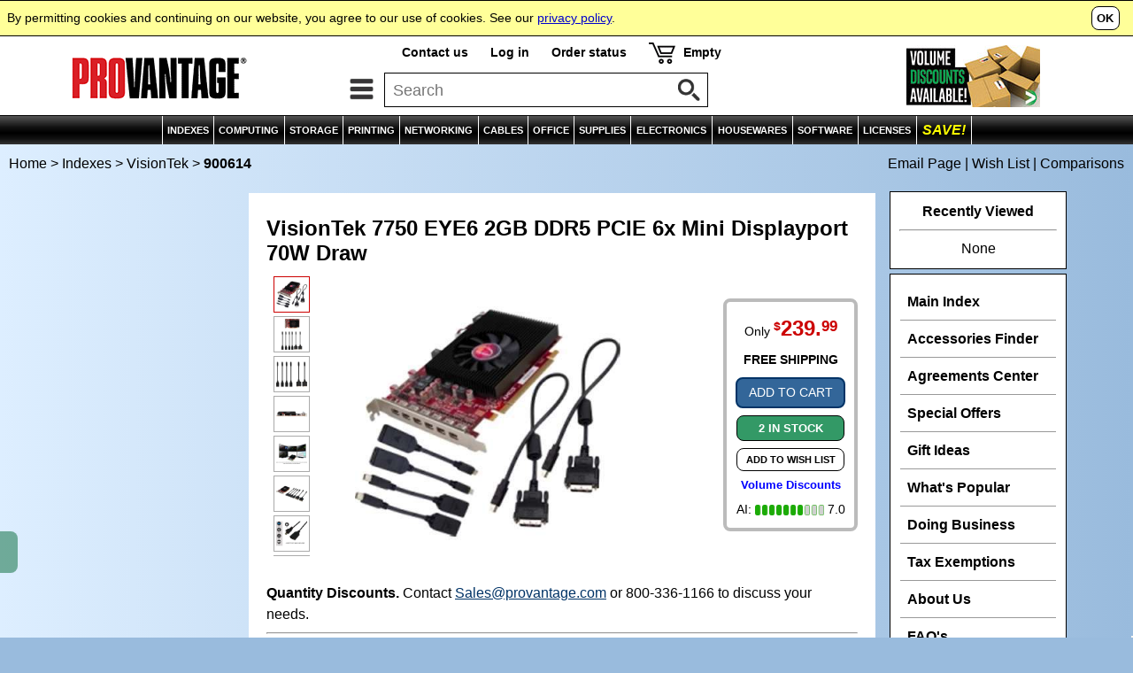

--- FILE ---
content_type: text/html
request_url: https://www.provantage.com/visiontek-900614~7VSTV0HF.htm
body_size: 9307
content:
                                                                                                   

<!DOCTYPE html>
<html id=HTML>
<head>
<script async src="https://www.googletagmanager.com/gtag/js?id=G-35CJZD0SSP"></script>
<script>
window.dataLayer = window.dataLayer || [];
function gtag(){dataLayer.push(arguments);}
gtag('js',new Date());
gtag('config','G-35CJZD0SSP');
</script>
<meta charset="utf-8">
<meta name="viewport" content="width=device-width, initial-scale=1, minimum-scale=1">
<title>PROVANTAGE: VisionTek 900614 7750 EYE6 2GB DDR5 PCIE 6x Mini Displayport 70W Draw</title>
<meta name="description" content="Get Fast Service & Low Prices on 900614 VisionTek 7750 EYE6 2GB DDR5 PCIE 6x Mini Displayport 70W Draw and Much More at PROVANTAGE.">
<meta http-equiv="content-language" content="en">
<meta http-equiv="content-type" content="text/html;charset=UTF-8">
<meta name="keywords" content="900614 rg0013 173c2v 900614ca a952340 im1rg0013 n82e16814129274 g5002944 a6945752 graphi">
<link rel="stylesheet" type="text/css" href="/-moa7j.css">
<link rel="dns-prefetch" href="//medals.bizrate.com">
<link rel="dns-prefetch" href="//www.google-analytics.com">
<link rel="dns-prefetch" href="//scontent.webcollage.net">
<script>
var title='900614+VisionTek+7750+EYE6+2GB+DDR5+PCIE+6x+Mini+Displayport+70W+Draw';
var ref='VVSTV0HF';
var refg='FP_179811';
var refm='fm_vstk';
var ht="//www.provantage.com/";
function Dsp(a,b){var fs=1;if(window.screen.width<=930&&window.screen.height<=930)fs=0;document.writeln("<scr"+"ipt src='/service/cartsvcs/feed6c"+fs+"/"+a+"'></scri"+"pt>");document.writeln("<scr"+"ipt src='/service/pagesvcs/jx"+fs+"/"+b+"'></scri"+"pt>");}
</script>
<script>Dsp('VVSTV0HF','VVSTV0HF/FM_VSTK');</script>
<script src=/-mob7j.js></script>
<script src=/-mov7i.js></script>
<script type='text/javascript'>var _gaq=_gaq || [];_gaq.push(['_setAccount','UA-3668701-1']);_gaq.push(['_setDomainName','www.provantage.com']);_gaq.push(['_trackPageview']);(function(){var ga=document.createElement('script');ga.type='text/javascript';ga.async=true;ga.src=('https:' == document.location.protocol?'https://ssl':'http://www')+'.google-analytics.com/ga.js';var s=document.getElementsByTagName('script')[0];s.parentNode.insertBefore(ga, s);})();</script>
</head>
<body id=BODY onresize='SetThumbs()'>
<script>
if(typeof(hd)=='string')document.writeln(hd);
</script>
<img id=PANELTOP>
<script>document.writeln("<iframe id='PANEL' src=''></iframe>");var a=GID('PANEL');if(a)a.src='';</script>
<table id=TOPBODY style='width:100%;'><tr><td style='text-align:center;'>
<noscript><table id=TOP0 class=TOP><tr><td><b>Provantage.com</b> - This site needs Javascript!</td></tr></table></noscript>
<script>
if(typeof(nav)=='string')document.writeln(nav);
if(typeof(ct)=='string')document.writeln(ct);
if(typeof(cat)=='string')document.writeln(cat);
</script>
<table style='width:100%;'><tr><td style='text-align:center;'><table id=BREAD onmouseover='SOut();'><tr><td class=LCRUMB><p class=SIM><a class=SIM href=/ title='Provantage Home Page'>Home</a> &gt;&nbsp;<a class=SIM href=/main-index~xcateg.htm title='See Main Index'>Indexes</a> &gt;&nbsp;<a class=SIM href='/visiontek~880VSTK.htm' title='See VisionTek Manufacturer Page'>VisionTek</a> &gt;&nbsp;<b>900614</p></td><td class=RCRUMB><script>if(typeof(md)=='string')document.writeln(md);</script></td></tr></table>
<table id=WRAPPER onmouseover='SOut()'><tr><td style='text-align:center;'>
<table class=BODY><col class=NRW><col class=WID><col class=NRW><tr><td id=COLX style='vertical-align:top;' onmouseover='SOut();'><div id=COLUMN1><script>if(window.screen.width>1130||window.screen.height>930){if('string'==typeof(fex))document.writeln(fex);if('string'==typeof(eddx))document.writeln(eddx);if('string'==typeof(ir_list))document.writeln(ir_list);if('string'==typeof(van))document.writeln(van);}</script>&nbsp;</div></td>
<td id=MAIN class=BODY style='vertical-align:top;'>
<table class=BOX2><tr><td><div class=BOX2><div><table style='width:100%;'><tr><td style='width:100%;'><table style='width:100%;'><tr><td colspan=3><h1 class=VARIANT>VisionTek 7750 EYE6 2GB DDR5 PCIE 6x Mini Displayport 70W Draw</h1>
<p class=BOX5REBATE>
<script>Rebate('VSTV0HF','Enjoy ');</script>
</p>
<script>if(typeof(vshipping)=='string')document.writeln(vshipping);</script></td></tr><tr><td id='THX' class='TH'><script>Thumbs();</script></td><td class=SPL><div id=SP><script>if(window.screen.width>930||window.screen.height>930)document.writeln("<scr"+"ipt src='https://scontent.webcollage.net/api/v2/product-content'></scr"+"ipt>")</script><div id=PV_ProductImage><div id=SP_ProductImage><a class=SP href='javascript:Viewer(Images,current_main_image);'><img id='PVProduct' src=/fullsize/1024599483.JPG alt='VisionTek 900614'></a>
</div></div>
</div><p id='THP' class='TH'>Click image to enlarge or see more views.</p>
<script src='/service/gosvcs/rich/1024599483'></script>
</td><td class=SPR><div style='float:right;'><div class=BOXVV><div class=BOXV><script>DV('VSTV0HF');</script><style>.STICKY{display:none;z-index:8;position:absolute;border:2px solid #333;border-radius:10px;background:#FF9;text-align:left;padding:12px;margin:10px;max-width:300px;color:#000;line-height:130%;}</style><script>function Sticky(open,id,clicked){var a=GID(id);if(a){var b,c;b=c=a.style.display;if(open==0)c='none';else{if(clicked==0)c='block';else if(b=='none')c='block';else c='none';}a.style.display=c;}}</script><div style='cursor:pointer;line-height:120%;color:#00F;font-size:80%;' onclick='Sticky(1,"VolPricing",1);' onmouseover='Sticky(1,"VolPricing",0);' onmouseout='Sticky(0,"VolPricing",0);'><b>Volume Discounts</b></div><div id='VolPricing' style='margin-left:-170px;' class=STICKY onmouseout='Sticky(0,"VolPricing",0);'>Contact us and save even more if you meet these Big Deal qualifications.<hr style='border-color:#999;'>Quantity pricing may be available for your purchase.  <p>Call our Sales Team.</div><div class='ASE'><a href='javascript:ScrollToID("VP");' title='Sentiment Score'><nobr>AI: <img class=ASE src=/SentGreen_07.gif> 7.0</nobr></a></div></div></div></div></td></tr><tr><td colspan=3><noscript><hr><span style='color:#C00;'><b>Please turn on active scripting for pricing and to order.</b></span></noscript><script>if(typeof(qnt)=='string')document.writeln(qnt);</script><hr><div style='width:100%;'><div style='float:left;padding-top:10px;padding-right:20px;'><a href=/visiontek~880VSTK.htm title='VisionTek'><img style='border:none;width:120px;' alt='VisionTek' src=/LG_VSTV.GIF ><br><span style='font-size:80%;'><i><nobr>See all products</nobr></i></span></a></div><div style='float:left;'><h3>Manufacturer&nbsp;Part#&nbsp; 900614</h3><p id=Gupc>UPC&nbsp;Code: 784090031808</p><p id=Gsku>Provantage&nbsp;Code:&nbsp; VSTV0HF</p><p id=Gcond>Condition:&nbsp; Factory New</p><p><ul class=TX><li>Product Type: <b>Graphic Card</b><li>Chipset Model: <b>HD 7750</b><li>Standard Memory: <b>2 GB</b><li>Chipset Line: <b>Radeon</b><li>Number of DisplayPort Outputs: <b>6</b></ul></p></div><div style='float:right;text-align:right;'><a href='/visiontek-900614~7VSTV0HF.htm#BIGDEALS'><img class=BTNIMG alt="Big Deals" title="See volume discounts." src=/bigdealbutton.jpg></a><a onClick='Panel("","","warranty");'><img class=BTNIMG src=/warrantybutton.jpg alt="Satisfaction Guaranteed" title="Click for more information."></a></div><br style='clear:both;' /></div></td></tr></table><iframe id=VIEWER src=''></iframe>
<table id=BREAD1 onmouseover='SOut();'><tr><td class=LCRUMB><p class=SIM><a class=SIM1 href=/computing~xcompute.htm>Computing</a>  &gt;&nbsp;<a class=SIM1 href=/multimedia-devices~560HMMD_.htm>Multimedia Devices</a> &gt;&nbsp;<a class=SIM1 href=/graphic-adapters~67MMGCRD0.htm>Graphic Adapters</a></p></td></tr></table>
<script>if(typeof(mir)=='string')document.writeln(mir);</script></td></tr></table>
</div></div></td></tr></table>
<table id='VP' class=BOX2><tr><td><div class='BOX2 VP' style='background:#FFFCEE;'><div class=PARA><div class=VPL><img style='height:24px;' alt='VANTAGE POINT Powered by AI' src='/vantagepointA.gif'></div><div class='AD AH'>VisionTek 7750 EYE6 2GB DDR5 is a graphics card designed for gaming and graphics-intensive applications, featuring 2GB of DDR5 memory and a PCIe 6x Mini DisplayPort interface.</p></div><div id='EIL' class='AD' style='padding-bottom:10px;'><a style='color:#036;' onclick='OpenAI();'>- Show AI Overview<img style='margin-left:8px;vertical-align:middle;' valign=middle src=/arrowdn.gif></a></div><div id='EIC' class='AD' style='padding-bottom:10px;display:none;'><a style='color:#036;' onclick='CloseAI();'>- Hide AI Overview<img style='margin-left:8px;vertical-align:middle;' valign=middle src=/arrowup.gif></a></div><div id='EIX' style='display:none;'><div class='AD ADL'><p class=AP>SENTIMENT SCORE</p></div><div class='AD ADL'><p><nobr><img class=ASE valign=middle src='/SentGreen_07.gif'>&nbsp;&nbsp;<span style='font-size:120%;'>7.0</span> / 10</nobr></p></div><div style='clear:both;'></div><div class=AD><ul class='TX AH'>This graphics card is appreciated for its unique display options and compact design. However, it is criticized for using outdated technology and limited performance.</ul></div><div class='AD ADL'><div style='padding-right:10px;'><p class=AP>REASONS TO BUY</p><ul class='TX AH'><li> Enhanced gaming performance - Supports smooth gameplay with decent graphics quality <li> Unique display options - Includes Mini DisplayPort for versatile connectivity <li> Compact design - Suitable for smaller systems</ul></div></div><div class='AD ADL'><div><p class=AP>CONSIDERATIONS</p><ul class='TX AH'><li> Outdated technology - Uses older GPU architecture <li> Limited performance - Not suitable for high-end gaming or demanding graphics tasks <li> Power consumption - May require additional power connections</ul></div></div><div style='clear:both;'></div><div class='AD'><p class=AP>QUESTIONS & ANSWERS</p></div><div id='AAO' class='AD'><a style='color:#036;' onclick='OpenA(1);'>- Show All Answers</a></div><div id='AAC' class='AD' style='display:none;'><a style='color:#036;' onclick='OpenA(0);'>- Hide All Answers</a></div><div id='AN'><p class=AS><b>Graphics Card Features</b></p><div id=AQQQ1><div class=AQQ><a class=AQL onclick='OpenQ(1);'><div class=AQ><img id=AA1 class=AQI align=right valign=middle src='https://www.provantage.com/arrowdn.gif'><span id=APS1 class='APS'>What are the key specifications?</span><div id=AN1 class='AH AA' style='display:none;'><p class=APA>This Radeon 7750 graphics card offers 2GB DDR5 memory with six Mini DisplayPort outputs and a 70W power draw.</p></div></div></a></div></div><div id=AQQQ2><div class=AQQ><a class=AQL onclick='OpenQ(2);'><div class=AQ><img id=AA2 class=AQI align=right valign=middle src='https://www.provantage.com/arrowdn.gif'><span id=APS2 class='APS'>What display connectivity is available?</span><div id=AN2 class='AH AA' style='display:none;'><p class=APA>Features six Mini DisplayPort outputs for multi-monitor support.</p></div></div></a></div></div><div class='AD'><div><p class=AP style='font-size:110%;margin-top:20px;'>BOTTOM LINE</p><ul class='TX AH' style='font-size:110%;'>A good option for those with specific connectivity needs and budget constraints.</ul></div></div><hr style='margin-top:15px;'><p class=DMSG><a title='About AI-content' onclick='ASticky(1,"VPT");'><script>DMsg();</script> &nbsp;<img class=DMSG src=/QMarkGreen.gif></a></p><div id=VPT class=AMSG onclick='ASticky(0,"VPT");'><script>AMsg();</script></div></div></div></div></td></tr></table>
<table class=BOX2><tr><td><div class=BOX2><div class=PARA><table class=TABX><tr><td class=TABX>
<div class=TABX>
<div class=TABB><div class=TAB3>Specifications</div></div>
<div class=TABJ><a class=TABJ href='/visiontek-900614~4VSTV0HF.htm' title='Related/Similar to VisionTek Graphic Cards'><div class=TAB3>Related/Similar</div></a></div>
</div>
</td></tr></table>
<table id='SPECS' style='width:100%;'><tr><td><h3><b>VisionTek 900614 Specifications</b></h3></td><td rowspan=2 class='RIGHT MIDDLE' style='padding-left:10px;'><div id='ccs-logos'></div></td></tr><tr><td><ul class=TX><p style='margin-top:5px;'><b>7750 EYE6 2GB DDR5 PCIE 6x Mini Displayport 70W Draw</b></ul>
</td></tr></table>
<hr><table style='width:100%;'><tr><td>
<h3>Overview</h3><p><ul class=TX><table style='width:100%;'><tr><td><div class=FLOATIMG><a class=SP href='javascript:Viewer(Images,1);'><img class=FLOATIMG src=/fullsize/1024599483_Alternate-Image10.jpg></a></div>
<p><b>Engineered to be the world's most advanced graphics cards, AMD Radeon&trade; HD 7700 GPUs feature the award-winning GCN Architecture for spectacular performance and efficiency. Equipped with the latest technologies, such as PCI Express&reg; 3.0 and the incredibly efficient AMD ZeroCore Power technology, gamers should never settle for anything less. Step up to the world's most advanced graphics with the GCN Architecture, an award-winning 28nm chip engineered to enable an exceptional DirectX&reg; 11 experience, today and tomorrow.</b></p></td></tr></table></ul><h3>Features</h3><p><ul class=TX><table style='width:100%;'><tr><td><div class=FLOATIMG><a class=SP href='javascript:Viewer(Images,2);'><img class=FLOATIMG src=/fullsize/1024599483_Alternate-Image9.jpg></a></div>
<p>Eyefinity Technology</p><p>Graphics Core Next (GCN)</p><p>ZeroCore Power Technology</p><p>Stream Technology</p><p>Avivo HD Technology</p><p>PowerPlay Technology</p></td></tr></table></ul><h3>Package Contents</h3><p><ul class=TX><table style='width:100%;'><tr><td><div class=FLOATIMG><a class=SP href='javascript:Viewer(Images,3);'><img class=FLOATIMG src=/fullsize/1024599483_Alternate-Image8.jpg></a></div>
<p><ul class=CK><li>Radeon HD 7750 Eyefinity 6 Edition Graphic Card<li>4 x Mini DisplayPort to DisplayPort Adapters<li>2 x Mini DisplayPort-to-DVI (Single Link) Dongles<li>Quick Install Guide and Software Installation CD</ul></p></td></tr></table></ul>
<h3>Additional Product Images</h3>
<div style='padding-top:10px;'><div class=AIM><a class=SP href='javascript:Viewer(Images,4);'><img class=AIM5 src=/fullsize/1024599483_Alternate-Image1.JPG></a></div><div class=AIM><a class=SP href='javascript:Viewer(Images,5);'><img class=AIM5 src=/fullsize/1024599483_Alternate-Image11.JPG></a></div><div class=AIM><a class=SP href='javascript:Viewer(Images,6);'><img class=AIM5 src=/fullsize/1024599483_Alternate-Image2.JPG></a></div><div class=AIM><a class=SP href='javascript:Viewer(Images,7);'><img class=AIM5 src=/fullsize/1024599483_Alternate-Image3.JPG></a></div><div class=AIM><a class=SP href='javascript:Viewer(Images,8);'><img class=AIM5 src=/fullsize/1024599483_Alternate-Image4.JPG></a></div><div class=AIM><a class=SP href='javascript:Viewer(Images,9);'><img class=AIM5 src=/fullsize/1024599483_Alternate-Image5.JPG></a></div><div class=AIM><a class=SP href='javascript:Viewer(Images,10);'><img class=AIM5 src=/fullsize/1024599483_Alternate-Image6.JPG></a></div><div class=AIM><a class=SP href='javascript:Viewer(Images,11);'><img class=AIM5 src=/fullsize/1024599483_Alternate-Image7.JPG></a></div><div style='clear:both;'></div></div>
<hr><div class=FLOATLOGO2 style='border:none;'><a href=/~880VSTK.htm><img class=FLOATLOGO2 alt="VisionTek" title="See all products by VisionTek" src="/LG_VSTV.GIF"><br><nobr>See all products</nobr></a></div>
<div style='padding-top:10px;'><div style='float:left;'><h3>Specifications</h3></div><div class=COMPAREBTN><div class=TABJ><a class=TABI target=PVCOMPARE href=https://www.provantage.com/service/searchsvcs/compare/VSTV0HF><div class=TAB3>Compare Features</div></a></div></div></div></div><table style='width:100%;'><tr><td class=HT colspan=2>General Information</td></tr><tr><td class=AT1>Product Name</td><td class=DT1 valign=top>7750 EYE6 2GB DDR5 PCIE 6x Mini Displayport 70W Draw</td></tr>
<tr><td class=AT2>Manufacturer Part Number</td><td class=DT2 valign=top>900614</td></tr>
<tr><td class=AT1>Product Type</td><td class=DT1 valign=top>Graphic Card</td></tr>
<tr><td class=HT colspan=2>Technical Information</td></tr><tr><td class=AT1>API Supported</td><td class=DT1 valign=top>DirectX 11.0<p>DirectCompute<p>OpenCL 5.0<p>OpenGL 3.2</td></tr>
<tr><td class=AT2>Multi-GPU Technology</td><td class=DT2 valign=top>CrossFireX</td></tr>
<tr><td class=AT1>Number of Monitors Supported</td><td class=DT1 valign=top>6</td></tr>
<tr><td class=HT colspan=2>Interfaces/Ports</td></tr><tr><td class=AT1>Host Interface</td><td class=DT1 valign=top>PCI Express 3.0 x16</td></tr>
<tr><td class=AT2>DisplayPort</td><td class=DT2 valign=top>Yes</td></tr>
<tr><td class=AT1>Number of DisplayPort Outputs</td><td class=DT1 valign=top>6</td></tr>
<tr><td class=HT colspan=2>Memory</td></tr><tr><td class=AT1>Standard Memory</td><td class=DT1 valign=top>2 GB</td></tr>
<tr><td class=AT2>Memory Technology</td><td class=DT2 valign=top>GDDR5</td></tr>
<tr><td class=AT1>Bus Width</td><td class=DT1 valign=top>128 bit</td></tr>
<tr><td class=HT colspan=2>Processor & Chipset</td></tr><tr><td class=AT1>Chipset Manufacturer</td><td class=DT1 valign=top>AMD</td></tr>
<tr><td class=AT2>Chipset Line</td><td class=DT2 valign=top>Radeon</td></tr>
<tr><td class=AT1>Chipset Series</td><td class=DT1 valign=top>HD 7000</td></tr>
<tr><td class=AT2>Chipset Model</td><td class=DT2 valign=top>HD 7750</td></tr>
<tr><td class=HT colspan=2>Physical Characteristics</td></tr><tr><td class=AT1>Slot Space Required</td><td class=DT1 valign=top>Single</td></tr>
<tr><td class=AT2>Form Factor</td><td class=DT2 valign=top>Plug-in Card</td></tr>
<tr><td class=HT colspan=2>Warranty</td></tr><tr><td class=AT1>Limited Warranty</td><td class=DT1 valign=top>3 Year</td></tr>
<tr><td class=HT colspan=2>Miscellaneous</td></tr><tr><td class=AT1>Platform Supported</td><td class=DT1 valign=top>PC</td></tr>
<tr><td class=HT colspan=2>Other Information</td></tr><tr><td class=AT1>Digital Signal</td><td class=DT1 valign=top>Yes</td></tr>
<tr><td class=AT2>System Requirements</td><td class=DT2 valign=top><ul class=L1><li>Pci Express&reg; Based Pc Is Required With One X16 Lane Graphics Slot Available On The Motherboard<li>300W (Or Greater) Power Supply Recommended<li>400W Power Supply (Or Greater) Recommended For Amd Crossfire&trade; Technology In Dual Mode<li>Minimum 1Gb Of System Memory<li>Installation Software Requires Cd-Rom Drive<li>Dvd Playback Requires Dvd Drive<li>Blu-Ray&trade; Playback Requires Blu-Ray Drive</ul><b>Operating System(s):</b><br><ul class=L1><li>Windows 7<li>Windows 8<li>Windows Vista<li>Windows XP</ul></td></tr>
<script>Highlight("VSTV0HF","VisionTek","900614","");</script>
</table>
</td></tr></table>
<script>
var Images=new Array(
"/fullsize/1024599483.JPG","/fullsize/1024599483_Alternate-Image10.jpg","/fullsize/1024599483_Alternate-Image9.jpg","/fullsize/1024599483_Alternate-Image8.jpg","/fullsize/1024599483_Alternate-Image1.JPG","/fullsize/1024599483_Alternate-Image11.JPG","/fullsize/1024599483_Alternate-Image2.JPG","/fullsize/1024599483_Alternate-Image3.JPG","/fullsize/1024599483_Alternate-Image4.JPG","/fullsize/1024599483_Alternate-Image5.JPG","/fullsize/1024599483_Alternate-Image6.JPG","/fullsize/1024599483_Alternate-Image7.JPG",null
);
InitViewer(Images,0);
SetThumbs();
</script>
<div id='CCS' style='display:inline-block;'><div id='ccs-inline-content'></div></div>
<div id="wc-power-page"></div>
<style>div.P65{color:#555;font-size:9pt;line-height:145%;}img.P65{height:18px;width:18px;}span.P65{font-size:11pt;font-weight:bold;}</style><div class=P65><img class=P65 src=/zexclaim.gif>  <span class=P65>WARNING:</span> This product contains a chemical known to the State of California to cause cancer or birth defects or other reproductive harm. For more information go to www.P65Warnings.ca.gov.</div>
</div></div></td></tr></table>
<table class=BOX2><tr><td><div class=BOX2><div class='HEADER LEFT'>See Also</div><div class=LINK><a class=LINK href='/visiontek-900614~4VSTV0HF.htm'><div class=LINK2>Products Related to VisionTek 900614</div></a></div>
</div></td></tr></table>
<a id='BIGDEALS'></a><table class=BOX2><tr><td><div class=BOX2><div class='HEADER'>Considering a Volume Purchase?</div><div class=PARA><span style='font-size:110%;font-weight:normal;'><table><tr><td><img style='width:100px;margin-right:15px;' src=/bigdeallogo.jpg></td><td style='padding-bottom:10px;'>You may be able to save even more on your order if you meet the following VisionTek                                                           BIG DEAL qualifications:<p><span style='font-weight:bold;color:#C00;'>Quantity pricing may be available for your purchase.  <p>Call our Sales Team.</span></td></tr></table></span></div><div class=LINK><a class=LINK href='/corporate-accounts~xvolume.htm'><div class=LINK2>Volume Purchases / Big Deals</div></a></div><div class=LINK><a class=LINK href='/contact-information~xcontact.htm;'><div class=LINK2>Contact us</div></a></div><hr><div class=AUTH><p><img class=AUTH align=right src=/AuthorizedDealer.jpg><b>Shop with confidence!</b>  Provantage is an authorized VisionTek dealer.</p></div></div></td></tr></table><table class=BOX2><tr><td><div class=BOX2><div class=PARA><div class='HEADER'>Visit the Manufacturer</div><table style='width:100%;'><tr><td>Learn more by visiting the manufacturer's website.<p><div class=LINK><a class=LINK target=_blank href='https://www.visiontek.com'><div class=LINK2>Manufacturer's Website</div></a></div></p></td><td style='text-align:right;width:30%;padding-left:10px;'><a target=_blank href='https://www.visiontek.com'><img style='width:100%;max-width:120px;' alt='VisionTek' src='/LG_VSTV.GIF'></a></td></tr></table></div></div></td></tr></table>
<script>if(typeof(disclaimer)=='string')document.writeln(disclaimer);</script>
</td><td id=COL style='vertical-align:top;' onmouseover='SOut();'><div id=COLUMN>
<script>if(window.screen.width>930||window.screen.height>930){if('string'==typeof(edm))document.writeln(edm);if('string'==typeof(edd))document.writeln(edd);if('string'==typeof(fe))document.writeln(fe);if('string'==typeof(edb))document.writeln(edb);if('string'==typeof(vst))document.writeln(vst);}</script>
<div id=MENU><div class=PARA><div class=MENU><a href=/main-index~xcateg.htm><div>Main Index</div></a></div><div class=MENU><a href=/Accessories.htm><div>Accessories Finder</div></a></div><div class=MENU><a href=/Agreements-Center.htm><div>Agreements Center</div></a></div><div class=MENU><a href=/instant-rebate-center~xinstant.htm><div>Special Offers</div></a></div><div class=MENU><a href=/gift-ideas~xh_gifts.htm><div>Gift Ideas</div></a></div><div class=MENU><a href=/popular~xo_pop.htm><div>What's Popular</div></a></div><div class=MENU><a href=/shipping-information~xship.htm><div>Doing Business</div></a></div><div class=MENU><a href=/tax-exemptions~xtax.htm><div>Tax Exemptions</div></a></div><div class=MENU><a href=/about-provantage~xwhois.htm><div>About Us</div></a></div><div class=MENU><a href=/faq~xqprod.htm><div>FAQ's</div></a></div></div></div>
&nbsp;</div></td></tr></table>
</td></tr></table>
</td></tr></table>
</td></tr></table>
<script src=/-bot7i.js></script>
<script>
if(typeof(bd)=='string')document.writeln(bd);
if(typeof(ft)=='string')document.writeln(ft);
</script>
<div id=COPYRT><div class=FOOTLF>&copy; Copyright 1984-2026 Provantage</div><div class=FOOTRT>VisionTek  900614</div></div>
<script type="text/javascript">
var gts=gts||[];
gts.push(["id","689586"]);
gts.push(["badge_position","BOTTOM_RIGHT"]);
gts.push(["locale","en_US"]);
gts.push(["google_base_offer_id","VSTV0HF"]);
gts.push(["google_base_subaccount_id","13543"]);
(function(){
var gts=document.createElement("script");
gts.type="text/javascript";
gts.async=true;
gts.src="https://www.googlecommerce.com/trustedstores/api/js";
var s=document.getElementsByTagName("script")[0];
s.parentNode.insertBefore(gts,s);
})();
</script>
</body>
<script>if('string'==typeof(edx))document.writeln(edx);EXX();</script>
<script type='text/javascript'>var a=GID('CCS');var b=GID('SPECS');if(a&&b){var c=b.clientWidth-40;a.style.width=a.style.maxWidth=c+'px';}var ccs_cc_args=ccs_cc_args||[];ccs_cc_args.push(['mf','VisionTek']);ccs_cc_args.push(['pn','900614']);ccs_cc_args.push(['lang','en']);ccs_cc_args.push(['market','us']);cnet_content();</script>
<script>Webcollage.loadProductContent('provantage', 'VSTV0HF', {'mosaic-board': {containerSelector: 'div#SP'}});Webcollage.loadProductContent('provantage', 'VSTV0HF', {'power-page': {}});</script>
</html>


--- FILE ---
content_type: application/javascript; charset=utf-8
request_url: https://ws.cs.1worldsync.com/ecbcf9da/script/f8c966d48a?mf=VisionTek&pn=900614&lang=en&market=us&host=www.provantage.com&nld=1
body_size: 696
content:
window["ccs_cc_loadQueue"].push({
"ldn": "ccs_cc_ld_f8c966d48a"
,
"styleSheets": [
"https://cdn.cs.1worldsync.com/redirect/gp-subscriber-files/ecbcf9da/f8c966d48a/Style.Minified/20240912094537.css"]
,
"inlineScript": "\r\nccs_cc_loge_cc38f6(\u0027d2f7a139\u0027);\r\nfunction ccs_cc_gete_params_cc38f6(id){switch(id){\r\ncase \u0027d2f7a139\u0027: return { et: \u0027ProductHookLoad\u0027, serverParams: {\"ServerTime\":\"2462\",\"ResultCode\":\"12\"} };break;\r\n}}\r\nfunction ccs_cc_loge_cc38f6(id, clientParams){\r\nvar eventInfo = ccs_cc_gete_params_cc38f6(id); if(!eventInfo) return;\r\nccs_cc_log.logEvent (eventInfo.et, \u0027SKey=ecbcf9da\u0026LCID=1033\u0026Market=US\u0026Locale=EN-USA\u0026ZoneId=f8c966d48a\u0026ZoneVer=126\u0026MfgPn=900614\u0026MasterId=1053471bef43e7ef\u0026SMfgName=VisionTek\u0026SMfgPn=900614\u0026MfgId=952\u0027, eventInfo.serverParams, clientParams); }\r\n\r\n"
,
"jsBefore": " /*CNET Reviews Inline - Target Inline Div*/\r\n(function() {\r\n\tvar inlineDiv = document.getElementById(\"ccs-inline-content\");\r\n\tif (inlineDiv == null) return;\r\n\t\r\n\tvar cnetReviewDiv = document.createElement(\"div\");\r\n\tcnetReviewDiv.id = \"ccs-cnet-reviews\"; \r\n\t\r\n\tinlineDiv.parentNode.insertBefore(cnetReviewDiv, inlineDiv);\r\n}());\r\n\r\n\r\n\r\n\r\n"
,
"jsAfter": "(function($) {\r\n    if (!$) return;\r\n    var $header = $(\".ccs-cc-inline-header .ccs-cc-inline-section-title\");\r\n    $header.html($header.text());\r\n})(window.ccsJq) \r\n\r\n\r\n"
,
"inlineStyle": "\r\n"
,
"sites": [
"cnetcontent.com","cnetcontentcast.com","1worldsync.com","provantage.com"]
});


--- FILE ---
content_type: application/javascript
request_url: https://www.provantage.com/service/cartsvcs/feed6c1/VVSTV0HF
body_size: 935
content:
                                                                                                   

vst="<div id=VST><b>Recently Viewed</b><hr><div id=VSTX></div><p id=VSX>None</p></div>";var GSD='{"@context":"https://schema.org/","@type":"Product","image":["https://www.provantage.com/1024599483.JPG"],"name":"7750 EYE6 2GB DDR5 PCIE 6x Mini Displayport 70W Draw","description":"Graphic Card - DirectX 11.0 - DirectCompute - OpenCL 5.0 - OpenGL 3.2 - CrossFireX - 6 Monitors Supported - Eyefinity Technology - Graphics Core Next (GCN) - ZeroCore Power Technology - Stream Technology","sku":"VSTV0HF","mpn":"900614","gtin12":"784090031808","brand":{"@type":"Brand","name":"VisionTek"},"offers":{"@type":"Offer","priceCurrency":"USD","price":239.99,"shippingDetails":{"@type":"OfferShippingDetails","shippingRate":{"@type":"MonetaryAmount","value":"0","currency":"USD"},"shippingDestination":[{"@type":"DefinedRegion","addressCountry":"US"}]},"hasMerchantReturnPolicy":{"@type":"MerchantReturnPolicy","applicableCountry":"US","returnPolicyCategory":"https://schema.org/MerchantReturnFiniteReturnWindow","merchantReturnDays":30},"itemCondition":"NewCondition","availability":"InStock"}}';const script=document.createElement('script');script.setAttribute('type','application/ld+json');script.textContent=GSD;document.head.appendChild(script);var info=new Array('VSTV0HF','1','2 In Stock','239.99','','','','','239.99','','','','','','','F');var splash_img='/spacer.gif';var vreb="";
var qnt="<style>.QNX{display:table;margin-left:0px;margin-top:15px;line-height:1.8;}</style><table class=QNX><tr><td style='padding-right:15px;'><p><b>Quantity Discounts.</b>  Contact <a class=TX target=_blank href='mailto:sales@provantage.com'>Sales@provantage.com</a> or 800-336-1166 to discuss your needs.</p></td></tr></table>";